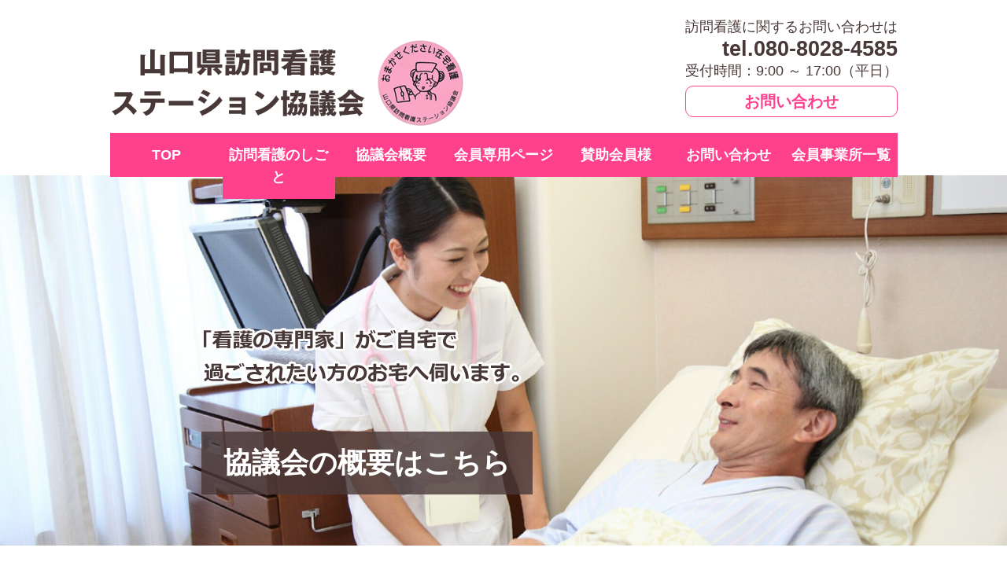

--- FILE ---
content_type: text/html; charset=UTF-8
request_url: https://yamaguchi-kango.com/
body_size: 2870
content:
<!DOCTYPE html>
<html lang="ja">
<head>
<meta charset="utf-8">
<title>山口県訪問看護ステーション協議会</title>
<meta name="description" content="">
<meta name="keywords" content="">
<meta name=viewport content="width=device-width, initial-scale=1">
<link rel="stylesheet" href="style.css">
<link rel="stylesheet" href="style_sp.css">
<link rel="stylesheet" href="slicknav.css">
<!--[if lt IE 9]>
<script src="https://html5shiv.googlecode.com/svn/trunk/html5.js"></script>
<script src="https://css3-mediaqueries-js.googlecode.com/svn/trunk/css3-mediaqueries.js"></script>
<![endif]-->
<script>
  (function(i,s,o,g,r,a,m){i['GoogleAnalyticsObject']=r;i[r]=i[r]||function(){
  (i[r].q=i[r].q||[]).push(arguments)},i[r].l=1*new Date();a=s.createElement(o),
  m=s.getElementsByTagName(o)[0];a.async=1;a.src=g;m.parentNode.insertBefore(a,m)
  })(window,document,'script','https://www.google-analytics.com/analytics.js','ga');

  ga('create', 'UA-91641208-1', 'auto');
  ga('send', 'pageview');

</script>

<link href="favicon.ico" rel="shortcut icon" /> 
<link href="apple-touch-icon.png"　rel="apple-touch-icon" >
</head>
<body data-rsssl=1>
  <div class="wrapper">
    <header>
      <div class="cf">
      <div class="logo">
        <a href="/"><img src="img/logo.png"></a>
      </div><!-- logo -->
      <div class="header_info">
        <p>訪問看護に関するお問い合わせは</p>
        <tel>tel.080-8028-4585</tel>
        <p>受付時間：9:00 ～ 17:00（平日）</p>
        <p class="info_btn"><a href="contact.html">お問い合わせ</a></p>
      </div><!-- end class header_info -->
      </div><!-- end class cs -->
      <div class="header_nav">
        <nav class="global_nav">
          <ul id="menu">
            <li><a href="/">TOP</a></li>
            <li><a href="work.html">訪問看護のしごと</a></li>
            <li><a href="company.html">協議会概要</a></li>
            <li><a href="member/">会員専用ページ</a></li>
            <li><a href="support.html">賛助会員様</a></li>
            <li><a href="contact.html">お問い合わせ</a></li>
            <li><a href="map.html">会員事業所一覧</a></li>
          </ul>
        </nav>
      </div><!-- end class header_nav -->
    </header>
      <div class="main">
        <div class="top_image">
          <img src="img/01top/top_image.jpg">
          <p class="top_image_text"><img src="img/01top/top_copy.png"></p>
          <div class="top_image_link">
            <p><a href="company.html">協議会の概要はこちら</a></p>
          </div>
        </div><!-- top_image -->
        <div class="welcome">
        <h1>山口県訪問看護ステーション協議会へようこそ！</h1>
        <p>訪問看護ステーションとは、「老後も家族と一緒に生活したい」「在宅での療養を望んでいる」という声に応え、お子様から老人まで年齢等に関係なく、専門の看護師やリハビリスタッフが直接皆様の家庭を訪問し看護をします。歩行に不安のある方、慢性疾患のある方、末期ガン、認知症や精神障害の方など、心身の状態や心配はさまざまですが、かかりつけの医師により訪問看護が必要と認められた方はすべて、訪問看護のサービスが受けられます。どうぞお気軽に、下記の山口県訪問看護ステーション協議会事務局または、お近くの訪問看護ステーションにご相談下さい。</p>
        </div><!-- welcome -->
        <div class="recruit_banner">
          <a href="recruit.html" class="pc"><img src="img/01top/recruit_banner.jpg"></a>
          <a href="recruit.html" class="sp"><img src="img/01top/recruit_banner_sp.jpg"></a>
        </div><!-- recruit -->
        <div class="contents cf">
            <div class="top_contents">
              <div class="top_contents_image">
                <a href="work.html"><img src="img/01top/contents_img01.jpg" class="top_workflow_banner01"><p>訪問看護のしごと</p></a>
                
              </div><!-- top_main_image -->
            </div><!-- top_main_image -->
            <div class="top_contents">
              <div class="top_contents_image">
                <a href="company.html"><img src="img/01top/contents_img02.jpg" class="top_workflow_banner01"><p>協議会概要</p></a>
                
              </div><!-- top_main_image -->
            </div><!-- top_main_image -->
            <div class="top_contents">
              <div class="top_contents_image">
                <a href="member/"><img src="img/01top/contents_img03.jpg" class="top_workflow_banner01"><p>会員専用ページ</p></a>
              </div><!-- top_main_image -->
            </div><!-- end class top_contents -->
            <div class="top_contents">
              <div class="top_contents_image">
                <a href="support.html"><img src="img/01top/contents_img04.jpg" class="top_workflow_banner01"><p>賛助会員様</p></a>
                
              </div><!-- top_contents -->
            </div><!-- end class top_contents -->
           <div class="recruit_banner" style="margin-bottom:10px; margin-top: 20px;">
          <a href="pdf/dayori39.pdf" class="pc"><img src="img/01top/dayori.jpg"></a>
          <a href="pdf/dayori39.pdf" class="sp"><img src="img/01top/dayori_sp.jpg"></a>
        </div><!-- recruit --> 
            
            
        </div>  <!--  contents  -->
        <div class="notice cf">
          <div class="notice_wrap cf">
            <div class="notice_box">

              <h2>お知らせ</h2>
              <ul>
              		<li>2023/05/30　<a href="https://yamaguchi-kango.com/wordpress/2023/05/30/%e4%ba%8b%e5%8b%99%e5%b1%80%e5%a4%89%e6%9b%b4%e3%81%ae%e3%81%8a%e7%9f%a5%e3%82%89%e3%81%9b/">事務局変更のお知らせ</li>

			<li>2017/02/27　<a href="https://yamaguchi-kango.com/wordpress/2017/02/28/%e3%83%9b%e3%83%bc%e3%83%a0%e3%83%9a%e3%83%bc%e3%82%b8%e3%82%92%e3%83%aa%e3%83%8b%e3%83%a5%e3%83%bc%e3%82%a2%e3%83%ab%e3%81%97%e3%81%be%e3%81%97%e3%81%9f/">ホームページをリニューアルしました</li>

			<li>2017/02/27　<a href="https://yamaguchi-kango.com/wordpress/2017/02/27/%e4%ba%8b%e6%a5%ad%e6%89%80%e8%a1%a8%e8%a8%98%e3%82%92%e5%a4%89%e6%9b%b4%e8%87%b4%e3%81%97%e3%81%be%e3%81%97%e3%81%9f%e3%80%82/">事業所表記を変更致しました。</li>

	
<p class="text-right"><a href="https://yamaguchi-kango.com/wordpress/category/news/">一覧を見る</a></p>
              </ul>
            </div><!-- end cass notice_box -->
            <div class="office_area_box">
              <a href="map.html"><img src="img/01top/member_banner.jpg"></a>
            <!--
              <h2>会員事業所一覧</h2>
              <ul>
                <li>○○○○エリア</li>
              </ul> -->
            </div><!-- office_area_box -->
          </div><!-- notice_box -->
        </div><!-- end class notice -->
        <div class="notice cf">
          <div class="notice_wrap cf">
          		<a href="work.html#qanda"><img src="img/01top/banner01.jpg"></a>
            <div class="office_area_box">
            	<a href="work.html#letter"><img src="img/01top/banner02.jpg"></a>
            </div><!-- office_area_box -->
          </div><!-- notice_box -->
        </div><!-- end class notice -->
    </div>  <!--  main  -->
    <footer>
      <nav class="footer_nav">
          <ul>
            <li><a href="/">TOP</a></li>
            <li><a href="work.html">訪問看護のしごと</a></li>
            <li><a href="company.html">協議会概要</a></li>
            <li><a href="member/">会員専用ページ</a></li>
            <li><a href="support.html">賛助会員様</a></li>
            <li><a href="contact.html">お問い合わせ</a></li>
            <li><a href="map.html">会員事業所一覧</a></li>
            <li><a href="recruit.html">採用情報</a></li>
          </ul>
      </nav>
    <p class="copyright">Copyright c 山口訪問看護ステーション協議会 All Rights Reserved.</p>
    </footer>
  </div><!-- wrapper -->
<script src="https://cdnjs.cloudflare.com/ajax/libs/modernizr/2.6.2/modernizr.min.js"></script>
<script src="https://ajax.googleapis.com/ajax/libs/jquery/1/jquery.min.js"></script>
<script src="js/jquery.slicknav.js"></script>
<script type="text/javascript">
$(document).ready(function(){
	$('#menu').slicknav();
});
</script>
</body>
</html>

--- FILE ---
content_type: text/css
request_url: https://yamaguchi-kango.com/style.css
body_size: 5761
content:
/* 
html5doctor.com Reset Stylesheet
v1.6.1
Last Updated: 2010-09-17
Author: Richard Clark - http://richclarkdesign.com 
Twitter: @rich_clark
*/
 
html, body, div, span, object, iframe,
h1, h2, h3, h4, h5, h6, p, blockquote, pre,
abbr, address, cite, code,
del, dfn, em, img, ins, kbd, q, samp,
small, strong, sub, sup, var,
b, i,
dl, dt, dd, ol, ul, li,
fieldset, form, label, legend,
table, caption, tbody, tfoot, thead, tr, th, td,
article, aside, canvas, details, figcaption, figure, 
footer, header, hgroup, menu, nav, section, summary,
time, mark, audio, video {
    margin:0;
    padding:0;
    border:0;
    outline:0;
    font-size:100%;
    vertical-align:baseline;
    background:transparent;
}
 
body {
    line-height:1;
}
 
article,aside,details,figcaption,figure,
footer,header,hgroup,menu,nav,section { 
    display:block;
}
 
nav ul {
    list-style:none;
}
 
blockquote, q {
    quotes:none;
}
 
blockquote:before, blockquote:after,
q:before, q:after {
    content:'';
    content:none;
}
 
a {
    margin:0;
    padding:0;
    font-size:100%;
    vertical-align:baseline;
    background:transparent;
    text-decoration:none;
}
 
/* change colours to suit your needs */
ins {
    background-color:#ff9;
    color:#000;
    text-decoration:none;
}
 
/* change colours to suit your needs */
mark {
    background-color:#ff9;
    color:#000; 
    font-style:italic;
    font-weight:bold;
}
 
del {
    text-decoration: line-through;
}
 
abbr[title], dfn[title] {
    border-bottom:1px dotted;
    cursor:help;
}
 
table {
    border-collapse:collapse;
    border-spacing:0;
}
 
/* change border colour to suit your needs */
hr {
    display:block;
    height:1px;
    border:0;   
    border-top:1px solid #cccccc;
    margin:1em 0;
    padding:0;
}
 
input, select {
    vertical-align:middle;
}

.cf:before,
.cf:after {
    content: " ";
    display: table;
}

.cf:after {
    clear: both;
}

.cf {
    *zoom: 1;
}

li{
list-style-type:none;
}

/****  コンテンツが少ないときのため  ****/
html {
  min-height: 100%;
  position: relative;

}
 
body {
  margin-bottom: 6em!important;

}
 
footer {
  bottom: 0;
  height: 5em;
  position: absolute;
  width:100%;
}



/* common */

body{
color:#493838;
font-size:14px;
line-height:1.8em;
font-family:"游ゴシック", YuGothic, "ヒラギノ角ゴ Pro", "Hiragino Kaku Gothic Pro", "メイリオ", "Meiryo", sans-serif;
box-sizing: border-box;
}

a{
color:#493838;
}

a:hover{
color:#ff408c;
}

a:hover img{
    opacity: 0.7;
}

:hover{
    /*-webkit-transition: 0.5s;
    -moz-transition: 0.5s;
    -o-transition: 0.5s;
    -ms-transition: 0.5s;*/
    transition: 0.5s;
}

.mg-b30{
margin-bottom:30px;
}

.mg-b20{
margin-bottom:20px;
}

.mg-t30{
margin-top:30px;
}

.mg-t20{
margin-top:20px;
}

.right{
text-align:right;
}

h1{
font-size:30px;
text-align:center;
font-weight:900;
margin-bottom:20px;
margin-top:20px;
}

header{
max-width:100%;
width:1001px;
margin:20px auto 0 auto;
}

header .logo{
float:left;
margin-top:30px;
}

header .header_info{
float:right;
text-align:right;
font-size:18px;
color:#493838;
}

.header_info .info_btn a{
text-align:center;
font-weight:900;
font-size:20px;
padding:5px;
display:block;
margin-top:5px;
color:#ff408c;
border:1px solid #ff408c;
border-radius: 10px;		/* CSS3草案 */
-webkit-border-radius: 10px;	/* Safari,Google Chrome用 */
-moz-border-radius: 10px;	/* Firefox用 */
box-sizing:border-box;
    box-sizing: border-box;
    -webkit-box-sizing: border-box;
    -moz-box-sizing: border-box;
    -ms-box-sizing: border-box;
    -o-box-sizing: border-box;
}

.header_info .info_btn a:hover{
background:#ff408c;
color:#fff;
}

header .header_info tel{
font-size:27px;
font-weight:900;
text-align:right;
display:block;
}

nav.global_nav ul{
width:1001px;
background:#ff408c;
}

nav.global_nav ul li a{
float:left;
width : 143px;
padding:14px 0;
text-align:center;
background:#ff408c;
color:#fff;
font-size:17.5px;
z-index:999999;
position: relative;
font-weight:900;
}

/*
nav.global_nav ul li:last-child a{
margin-right:0px;
border-right:none;
padding:14px 18px 14px 19px;
}
*/

nav.global_nav ul li a:hover{
background:#ff80b3;
}

.main{
width: 100%;
min-width: 1000px;
margin-top:20px;
}

.top_image img{
margin-top:-30px;
z-index:10;
width: 100%;
}

.top_image {
    position: relative;
}

.top_image_text{
top:50%;
left:20%;
position: absolute;
}

.top_image_link a{
background-color: rgba(73,56,56,0.8);
padding:22px 28px;
z-index:11;
position: absolute;
top:70%;
left:20%;
font-weight:900;
font-size:36px;
color:#fff;
line-height:1em;
}


.top_image_link a:hover{
color:#999;
}

.welcome{
background-image:url(img/01top/grey_back.png);
padding:10px 0 20px 0;
margin:20px auto;
}

.welcome h1{
font-size:30px;
line-height:1.8em;
}

.welcome p{
width:1000px;
max-width:100%;
margin:0 auto;
}

.recruit_banner{
width:1000px;
max-width:100%;
margin:0 auto;
}
.recruit_banner .sp{
display:none;
}

.contents{
min-width:1000px;
margin:0 auto;
width:1000px;
margin-top:20px;
}

.top_contents{
width:490px;
min-height:100%;
position: relative;
margin-bottom:	10px;
padding:0;
}

.top_contents p{
background-color:rgba(255,255,255,0.7);
position: absolute;
bottom:9px;
width:490px;
padding:10px;
text-align:	left;
font-size:18px;
font-weight:900;
}


.top_contents:nth-child(odd){
float:left;
clear:both;
}
.top_contents:nth-child(even){
float:right;
}
.top_contents img{
border-radius: 10px;		/* CSS3草案 */
-webkit-border-radius: 10px;	/* Safari,Google Chrome用 */
-moz-border-radius: 10px;	/* Firefox用 */
}


.notice{
background:#f4f4f4;
padding:30px 0 0px 0;
width:100%;
max-width:100%;
margin:0 auto;
}

.notice_wrap{
width:1000px;
margin:0 auto;
max-width:100%;

}

.notice_box h2,.office_area_box h2{
text-align:center;
font-size:24px;
margin:0 0 15px 0;
color:#493838;
border:none;
}

.notice_box{
border:solid 3px #ff408c;
background:#fff;
padding:15px;
width:420px;
float:left;
}

.office_area_box{
/* background:#fff;*/
/* padding:15px;
width:420px;*/
float:right;
/* border:solid 3px #493838; */
}

.office_area_box li{
background:#dedede;
padding:5px;
color:#493838;
font-size:20px;
font-weight:900;
text-align:center;
}


footer{
background:#493838;
font-size:14px;
}

footer .footer_nav ul{
padding-top:30px;
text-align:center;
}

footer .footer_nav li{
display: inline;
margin-right:20px;
white-space:nowrap;
}

footer .footer_nav li a{
color:#fff;
}

footer li:nth-child(9):before{
content: "\A" ;
white-space: pre ;
}

footer .copyright{
background:#493838;
color:#fff;
text-align:center;
padding-top:7px;
padding-bottom:10px;
}

p.center{
text-align:center;
}

.back_top_btn{
text-align:center;
margin-top:50px;
}

.back_top_btn a{
background:#ff408c;
font-weight:900;
color:#fff;
text-align:center;
padding:7px 60px;
font-size:22px;
border-radius: 5px;        /* CSS3草案 */  
    -webkit-border-radius: 5px;    /* Safari,Google Chrome用 */  
    -moz-border-radius: 5px;   /* Firefox用 */  
}

/***************************** 訪問看護のしごと ****************************/

.about .about_text{
width:1000px;
max-width:100%;
margin:20px auto;
}

.about h2{
color:#ff408c;
font-size:26px;
font-weight:900;
line-height:1.8me;
margin-bottom:20px;
}

.about .about_text p{
width:600px;
float:left;
}

.about .about_text img{
width:369px;
float:right;
margin-bottom:30px;
}

.about .contents{
width:1000px;
max-width:100%;
margin:20px auto;
}

.about .contents .service{
width: 25%;
height:220px;
float:left;
margin:0 auto 30px auto;
text-align:center;
padding-bottom:20px;
font-size:18px;
}

.about .contents .top_contents_image{
position:relative;
}

.about .contents .top_contents_image img{
border-radius: 10px;

}
.about .contents .top_contents_image p.ttl{ 
background-color:rgba(255,255,255,0.7);
position:absolute;
bottom:8px;
font-weight:900;
width:98%;
font-size:96%;
}

.about .contents .service .service_txt{
font-size:12px;
text-align:left;
line-height:1.8em;
width:95%;
margin:0 auto;

}

.about .qanda {
width:1000px;
max-width:100%;
margin:20px auto;
}

.about .qanda dt{
background:#ff408c;
text-align:center;
font-size:24px;
color:#fff;
margin-bottom:20px;
padding:10px;
}
.about .qanda dd{
padding-bottom :20px;    
}

.about .letter{
width:1000px;
margin:20px auto;
max-width:100%;
}

.about .letter_img{
width:25%;
float:left;
text-align:center;
}

/***************************** 協議会概要 ***************************/

.summary{
width:1000px;
margin:20px auto;
max-width:100%;
}

h2{
color:#ff408c;
font-size:26px;
font-weight:900;
line-height:1.8me;
padding-bottom:10px;
margin:30px 0 20px 0;
border-bottom:1px solid #ff408c;
}

.summary  .salutation .name p{
font-size:30px;
font-weight:900;
line-height:1.8em;
float:left;
display: inline-block;
vertical-align: middle;
}

.summary  .salutation .name img{
display: inline-block;
vertical-align: middle;
width:259px;
}

.summary .activities ul li{
font-size:20px;
line-height:1.8em;
font-weight:900;
}

.summary .office_summary dl{
	background: #7b6a6a;
	border: 1px solid #493838;
	border-top: none;
	width: 100%;
}

.summary .office_summary dt,dd {
	padding: 3px;
}

.summary .office_summary dt {
	border-top: 1px solid #493838;
	clear: left;
	float: left;
	width: 20%;
	background: #7b6a6a;
	color:#fff;
}

.summary .office_summary dd {
	background: #fff;
	border-left: 1px solid #493838;
	border-top: 1px solid #493838;
        margin-left: 20.5%;
}

.summary .structure_chart .title{
background:#ffc5dc;
padding:10px;
width:242px;
text-align:center;
font-size:18px;
line-height:2em;
margin-bottom:15px;
}

.summary.structure_chart img.chart{
width:100%;
margin-top:-50px;
}

.summary .name_list table{
width:100%;
border:1px solid #493838;
border-collapse: collapse;
}

.summary .name_list table tr.headline th{
background:#493838;
color:#fff;
font-weight:100;
font-size:16px;
}

.summary .name_list table th{
background:#7b6a6a;
color:#fff;
border:1px solid #493838;
border-collapse: collapse;
vertical-align:middle;
font-size:20px;
font-weight:900;
}

.summary .name_list table td{
border:1px solid #493838;
border-collapse: collapse;
padding:5px;
vertical-align:middle;
}

.summary .btn a{
box-sizing:border-box;
width:48%;
display:block;
margin:0 auto;
padding:20px;
background:#493838;
color:#fff;
font-weight:900;
font-size:20px;
text-align:center;
border-radius: 10px;        /* CSS3草案 */  
-webkit-border-radius: 10px;    /* Safari,Google Chrome用 */  
-moz-border-radius: 10px;   /* Firefox用 */
float: left;
margin-right: 2%;
}

.summary .btn a:hover{
background:#7b6a6a;
}





/***************************** 会員専用ページ ***************************/

.member {
width:1000px;
margin:20px auto;
max-width:100%;
}

.member .top_image img{
margin-top:-30px;
z-index:10;
width: 100%;
}

.member .top_image {
    position: relative;
}

.member .top_image_text{
top:50%;
left:30%;
position: absolute;
}

.member_top_image_link p{
background-color: rgba(73,56,56,0.8);
padding:22px 28px;
z-index:11;
position: absolute;
top:60%;
left:30%;
font-weight:900;
font-size:36px;
color:#fff;
line-height:1em;
}


.member_top_image_link a:hover{
color:#999;
}

.member .informaiton p.title{
background:#ff408c;
color:#fff;
text-align:center;
font-size:24px;
font-weight:900;
padding:10px 0;
}

.member .informaiton ul {
margin-bottom:30px;
}

.member .informaiton ul li{
border-bottom:1px solid #000;
line-height:3em;
}

.member .informaiton ul li span{
padding-right:50px;
}

.member .informaiton ul li a:before{
content:'重 要';
background:#dd0000;
padding:3px 10px;
color:#fff;
border-radius: 5px;
-webkit-border-radius: 5px; 
-moz-border-radius: 5px; 
margin-right:50px;
}

.member .schedule a,.member .manual a{
position:relative;
display: inline-block;
margin-bottom:10px;
}

.member .schedule a:nth-child(3){
position:relative;
float:right;
}

.member .manual a:nth-child(odd){
position:relative;
float:left;
}

.member .manual a:nth-child(even){
position:relative;
float:right;
}


.member .schedule p,.member .manual p{
position: absolute;
font-size:24px;
color:#585858;
font-weight:900;
top:39%;
left:10%;
}

.member .document a{
box-sizing:border-box;
display:block;
padding:20px;
background:#493838;
color:#fff;
font-weight:900;
font-size:20px;
text-align:center;
float:left;
width:49%;
margin-right:2%;
border-radius: 10px;        /* CSS3草案 */  
-webkit-border-radius: 10px;    /* Safari,Google Chrome用 */  
-moz-border-radius: 10px;   /* Firefox用 */  
}

.member .document a:last-child{
margin-right:0;
}

.member .document a:hover{
background:#7b6a6a;
}

.member_btn {
    margin: 0 auto;
    width: 700px;
}

.member_btn2 {
    margin-left: 33%;
    text-align: center;
}

/***************************** お問い合わせ ***************************/

.contact{
width:1000px;
margin:20px auto;
max-width:100%;
}

.contact .ttl{
background:#493838;
text-align:center;
color:#fff;
font-weight:900;
font-size:18px;
padding:5px 0;
}

.contact .tel {
margin-top:50px;
}

.contact .tel .tel_number{
font-size:48px;
font-weight:900;
float:left;
margin-right:100px;
}

.contact .tel .fax{
float:left;
font-size:27px;
font-weight:900;
}

.contact .tel .fax span{
font-size:18px;
font-weight:900;
}

h2.mailform{

}

h2.mailform+p{

}

.contact .form_contents{
display:table;
}

.contact .form_contents dl{
display:table-row;
height:50px;
}

.contact .form_contents dt,.mailform .form_contents dd{
display:table-cell;
}

.contact .form_contents dt{
width:300px;
vertical-align:middle;
font-weight:900;
font-size:22px;
}

.contact .form_contents dd{
width:700px;
}

.submit_btm{
margin-top:20px;
background-color: #ff408c;
color: #fff;
border-style: none;
font-weight:900;
font-size:18px;
padding:10px 20px;
margin-bottom:30px;
}


/***************************** 会員事業所一覧 ****************************/
.map {
width:1000px;
margin:20px auto;
max-width:100%;
}

.map .map_copy{
font-size:24px;
font-weight:900;
text-align:center;
}

.text-right{
text-align:right;
}

.map ul li{
background:#493838;
color:#fff;
font-weight:900;
display:inline-block;
width:10%;
margin-right:0.75%;
text-align:center;
padding:10px 0;
}

.map ul li:last-child{
margin-right:0%;
}

.map ul li a{
color:#fff;
}

.map .shibu{
width:900px;
margin:0 auto;

}

.map h3{
width:100%;
background:#ff408c;
padding:10px;
font-weight:900;
color:#fff;
font-size:24px;
margin-top:10px;
}

.map table{
border:1px solid #493838;
width:100%;
margin-top:20px;
font-size:14px;
}

.map table td,.map table th{
border:1px solid #493838;
padding:5px;
}
.map table th{
background:#7b6a6a;
color:#fff;
}

.shibu table td p a{
font-size:250%;
}


/***************************** 募集 ****************************/

.recruit{
width:1000px;
margin:0 auto;
max-width:100%;
margin-bottom:30px;
}

.recruit h2.ttl{
text-align:center;
border-bottom:none;
}

.recruit .boshu_txt{
width:500px;
float:left;
max-width:100%;
}

.recruit .boshu_img {
float:right;
}

.recruit .process{
width:900px;
margin:0 auto;
max-width:100%;
}

.recruit .process p{
width:550px;
float:left;
max-width:100%;
}

.recruit .process img{
float:right;
}

.recruit .process h3{
background:#493838;
color:#fff;
text-align:center;
padding:10px;
font-size:20px;
margin:20px 0;
}

.recruit .big{
font-size:28px;
color:#493838;
font-weight:900;
line-height:1.8em;
float:left;
margin-top:20px;
}

.recruit .pink{
background:#ff408c;
color:#fff;
width:400px;
float:right;
padding:20px;
font-size:35px;
font-weight:900;
line-height:1.5em;
max-width:100%;
text-align:center;
}

.recruit .pink span{
font-size:21px;
}

/***************************** お知らせ ****************************/
.news{
width:1000px;
margin:0 auto 20px;
max-width:100%;
}

.news .news_wrap {
margin-bottom:20px;
}

.news .news_wrap img{
float:left;
display:block;
margin-right:20px;
}

.news .ttl{
font-size:30px;
margin-bottom:10px;
}

.news .news_txt{
width:600px
float:right;
}

.news .news_bottom{
border:1px solid #493838;
padding:20px;
margin-bottom:20px;
}

.news .news_bottom h3{
font-size:30px;
font-weight:900;
text-align:center;
margin-bottom:10px;
}

.news .news_bottom p{
text-align:center;
margin:0 auto 20px auto;
}

.news .news_bottom img{
text-align:center;
display:block;
margin:0 auto 20px auto;
}

.news .news_bottom .btn{
background:#493838;
color:#fff;
text-align:center;
font-weight:900;
display:block;
width:200px;
padding:10px 20px;
}
.news .news_bottom .btn a{
color:#fff;
}

.pagenation{
margin-top:200px;
}

/***************************** 賛助会員様一覧 ****************************/

.support{
width:1001px;
margin:0 auto 20px;
max-width:100%;
}

.support p{
margin-bottom:20px;
}
.support .banner{
float:left;
margin-right:10px;
}

.support .banner p{
font-weight:900;
text-align:center;
font-size:24px;
margin-bottom:20px;
}

.support_btn a{
background:#ff408c;
font-size:24px;
color:#fff;
display:block;
padding:20px;
width:300px;
margin:20px auto;
text-align:center;
}

/***************************** メールフォーム確認画面 ****************************/

.mailform_style table{
margin:20px auto;
text-align:left;
border:solid 1px #ccc;

}

.mailform_style table td,.mailform_style table th{
border:solid 1px #ccc;
padding:5px 10px;
}

.mailform_style h3{
text-align:center;
margin-bottom:20px;
}

.mailform_style input, .mailform_style select{
margin-bottom:20px;
}

/***************************** レスポンシブ ****************************/
@media screen and (max-width: 768px) {
   /*--- 表示領域が768px以下の場合に適用するスタイル ---*/

img{
max-width:100%;
}

body{
width:98%;
margin:0 auto!important;
}
header{
max-width:100%;
width:100%;
}

header .logo{
display:block;
float: none;
margin:0 auto;
text-align:center;
}

header .logo img{
max-width:100%;
}

header .header_info{
float:none;
text-align:center;
}

header .header_info tel{
text-align:center;
}

nav.global_nav ul{
max-width:100%;
}

nav.global_nav ul li a{
float:left;
text-align:center;
background:#ff408c;
color:#fff;
font-size:20px;
border-bottom:1px solid #fff;
border-right:none;
width:100%;
padding:14px 0px;
}

nav.global_nav ul li:last-child a{
margin-right:0px;
border-right:none;
width:100%;
padding:14px 0px;
}


.top_image{
    position: relative;
    left: 50%; /* 画像の左端が画面中央にくる */
    margin-left: -600px; /* 画像幅1200pxの半分だけ左に移動する */
}

.main{
width:100%;
min-width: 0px;
overflow:hidden;
}


.contents{
max-width:100%;
margin:0 auto;
width:100%;
margin-top:20px;
min-width:100%;
}

.top_contents{
width:100%;
min-height:100%;
position: relative;
margin:	0;
padding:0;
float:none;
}

.top_contents img{
width:100%;
}

.top_contents p{
background-color:rgba(255,255,255,0.7);
position: absolute;
bottom:0px;
width:100%;
padding:10px;
text-align:left;
font-size:18px;
font-weight:900;
}

.top_contents:nth-child(odd){
float:none;
clear:both;
}
.top_contents:nth-child(even){
float:none;
}




.top_contents img{
margin:0 auto;
display: block;
}

.top_image_link a{
background-color: rgba(73,56,56,0.8);
padding:10px 20px;
z-index:11;
position: absolute;
top:50%;
left:40%;
font-weight:900;
font-size:22px;
}


.top_image_text{
top:70%;
left:40%;
position: absolute;
max-width:100%;
width:30%;
}

.recruit_banner .pc{
display:none;
}

.recruit_banner .sp{
display:block;
}

.notice{
padding:0px;
width:100%;
max-width:100%;
}

.notice_wrap{
width:90%;
max-width:90%;
padding:10px 0;
}


.notice_box{
width:100%;
float:none;
margin:10px 0;
padding:0px;
}

.notice_box li,.office_area_box li{
padding:10px;
}
.notice_box h2,.office_area_box h2{
padding:20px 0 0 0;

}

.office_area_box{
width:100%;
float:none;
padding:0px;
}


/***************************** 訪問看護のしごと ****************************/


.about .contents .service{
width: 45%;
height:250px;
float:left;
text-align:center;
padding-bottom:20px;
font-size:18px;
}


.about .contents .service .service_txt{
font-size:12px;
text-align:center;
line-height:1.8em;
}

.about .letter{
max-width:100%;
}

.about .letter_img{
width:50%;
float:left;
text-align:center;
}

/***************************** 協議会概要 ****************************/

.summary .btn a{
box-sizing:border-box;
display:block;
width:100%;
padding:20px;
margin:1%;
float:none;
}

.summary .office_summary dd {
	background: #fff;
	border-left: 1px solid #493838;
	border-top: 1px solid #493838;
        margin-left: 22%;
}

.summary .structure_chart .title{
	width:60%;
	font-size:0.8rem;
}


/***************************** 会員専用ページ ****************************/
.member_top_image_link p{
background-color: rgba(73,56,56,0.8);
padding:10px 20px;
z-index:11;
position: absolute;
top:60%;
left:56%;
font-weight:900;
font-size:20px;
}

.member .schedule p,.member .manual p{
position: absolute;
font-size:20px;
color:#585858;
font-weight:900;
top:35%;
left:10%;
}

.member .schedule a:nth-child(3){
position:relative;
float:left;
}

.member .manual a:nth-child(odd){
position:relative;
float:left;
}

.member .manual a:nth-child(even){
position:relative;
float:left;
}

footer .footer_nav ul{
padding-top:0;
}

footer .footer_nav li{
display: block;
margin-right:0px;
white-space:nowrap;
}

footer .footer_nav li a{
display: block;
margin-right:0px;
white-space:nowrap;
border-bottom:1px solid #837373;
padding:10px 0;
}
 
footer {
  bottom: auto;
  height: auto;
  width:100%;
}

.contact .form_contents dt,.contact .form_contents input{
width:95vw;
display:block;
}

input.tel_form{
width:28vw!important;
width:28%;
display:inline-block!important;
}


.member_btn {
    width: 100%;
}

/******************** コンタクト　****************************/

.contact .tel {
line-height:3em;
}

/******************** ハンバーガー固定　****************************/


.slicknav_menu{
position:fixed;
right:0;
top:0;
z-index:99999;
}

.logo img{
margin-top:50px;
}

}
@media screen and (max-width: 480px) {
   /*--- 表示領域が480px以上の場合に適用するスタイル ---*/

.top_image_link a{
background-color: rgba(73,56,56,0.8);
padding:10px 20px;
z-index:11;
position: absolute;
top:80%;
left:50%;
font-weight:900;
font-size:22px;
}


.top_image_text{
top:70%;
left:50%;
position: absolute;
max-width:100%;
width:30%;
}



/***************************** 訪問看護のしごと ****************************/
.about .contents .service img{
width: 100%;
float:none;
}
.about .contents .service{
width: 100%;
height:auto;
}

.about .letter_img{
width:100%;
float:none;
text-align:center;
}


}

--- FILE ---
content_type: text/plain
request_url: https://www.google-analytics.com/j/collect?v=1&_v=j102&a=1763225932&t=pageview&_s=1&dl=https%3A%2F%2Fyamaguchi-kango.com%2F&ul=en-us%40posix&dt=%E5%B1%B1%E5%8F%A3%E7%9C%8C%E8%A8%AA%E5%95%8F%E7%9C%8B%E8%AD%B7%E3%82%B9%E3%83%86%E3%83%BC%E3%82%B7%E3%83%A7%E3%83%B3%E5%8D%94%E8%AD%B0%E4%BC%9A&sr=1280x720&vp=1280x720&_u=IEBAAEABAAAAACAAI~&jid=1318337101&gjid=377046372&cid=1179342040.1768845267&tid=UA-91641208-1&_gid=152159905.1768845267&_r=1&_slc=1&z=1706677493
body_size: -451
content:
2,cG-XLJV30Y85T